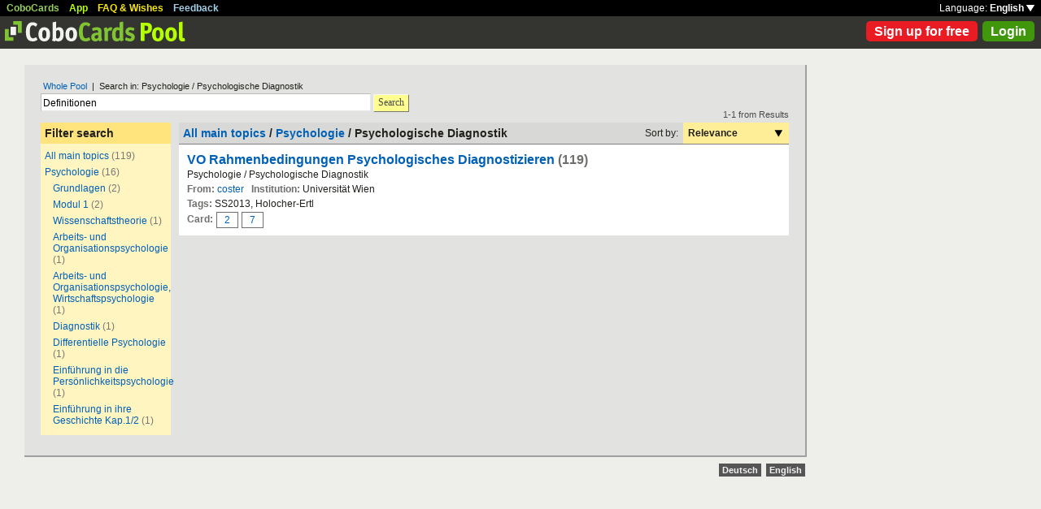

--- FILE ---
content_type: text/html; charset=UTF-8
request_url: https://www.cobocards.com/pool/en/search/?q=Definitionen&maintopic=Psychologie&topic=Psychologische+Diagnostik
body_size: 4387
content:
<!DOCTYPE html PUBLIC "-//W3C//DTD XHTML 1.0 Transitional//EN" 
	"http://www.w3.org/TR/xhtml1/DTD/xhtml1-transitional.dtd">

<html xmlns="http://www.w3.org/1999/xhtml">

	<head>
		
		<title>Search for Definitionen | Learn flashcards online | CoboCards</title>

		<meta http-equiv="Content-Type" content="text/html; charset=utf-8" />
		<meta http-equiv="imagetoolbar" content="no" />
		<meta property="og:image" content="http://www.cobocards.com/pool/img/de/free_flashcards.png"/>
		<meta name="keywords" content="flashcard, software, vocabulary, learn, online, mobile, learncard, collaboration, leitner, elearning, virtual flashcard, team">
		<meta name="description" content="Download ready-made flashcards and study online, mobile with iPhone/Android. Pass exams.">
		<meta name="robots" content="NOODP">
		<link rel="search" type="application/opensearchdescription+xml" title="CoboCards Pool" href="http://www.cobocards.com/poolsearch.xml" />
		<link rel="shortcut icon" href="/pool/favicon.ico" />
		<link rel="stylesheet" href="/pool/css/style.css?1251742763" type="text/css" />
		<!--[if IE]><link rel="stylesheet" href="/pool/css/ie.css" type="text/css" /><![endif]-->
		 
		 
		<script src="/pool/javascript/default.en.js?1251742763" type="text/javascript"></script>
				<script src="/pool/javascript/fancybox/jquery-1.4.2.min.js" type="text/javascript"></script><script>jQuery.noConflict()</script>
		<script src="/pool/javascript/fancybox/jquery.fancybox-1.3.1.pack.js" type="text/javascript"></script>
		<link rel="stylesheet" href="/pool/javascript/fancybox/jquery.fancybox-1.3.1.css" type="text/css">
		
		
<script type="text/javascript" charset="UTF-8">
/* <![CDATA[ */
try { if (undefined == xajax.config) xajax.config = {}; } catch (e) { xajax = {}; xajax.config = {}; };
xajax.config.requestURI = "/pool/en/search/?q=Definitionen&maintopic=Psychologie&topic=Psychologische+Diagnostik";
xajax.config.statusMessages = false;
xajax.config.waitCursor = false;
xajax.config.version = "xajax 0.5";
xajax.config.legacy = false;
xajax.config.defaultMode = "asynchronous";
xajax.config.defaultMethod = "POST";
/* ]]> */
</script>
<script type="text/javascript" src="/pool/xajax/xajax_js/xajax_core.js?123" charset="UTF-8"></script>

<script type='text/javascript' charset='UTF-8'>
/* <![CDATA[ */
xajax_login = function() { return xajax.request( { xjxfun: 'login' }, { parameters: arguments } ); };
xajax_sendFeedback = function() { return xajax.request( { xjxfun: 'sendFeedback' }, { parameters: arguments } ); };
/* ]]> */
</script>
 

	</head>

	
<body>

<div id="modal"></div><div id="modaltmp"></div>

<div id="headerbardefault">
	
	<div id="headerline">
		<div style="margin-left:8px;padding-top:3px;word-spacing:9px;">
			<a href="http://www.cobocards.com/en/" target="_blank" style="color:#97CF58;font-weight:bold;">CoboCards</a>
			<a href="http://www.cobocards.com/app/" style="color:#B4FF00;font-weight:bold;">App</a>
			<a href="http://www.cobocards.com/wiki/" target="_blank" style="color:#F9E800;font-weight:bold;">FAQ &amp; Wishes</a>
			<a href="#" onclick="showFeedbackForm();return false;" style="color:#9FCFE7;font-weight:bold;">Feedback</a>
		</div>
		<div id="settings" style="top:0px;right:0px;">
			<div style="position:absolute;top:3px;right:8px;white-space:nowrap;">Language: <a href="#" onclick="toggleDiv('langdiv');return false;" style="color:#FFF;font-weight:bold;">English <img src="/pool/img/dropdown_white.png" alt="Language" style="border:none;"></a></div>
		</div>
	</div>
	
	<div style="position:relative;">
		<a href="/pool/"><img src="/pool/img/logo_pool.png" border="0" style="position:relative;top:6px;left:6px;"></a>
		<div style="position:absolute;top:10px;right:8px;">
		<a href="http://www.cobocards.com/pricing/" class="button_round_red">Sign up for free</a>&nbsp; 
			<a id="loginb" class="button_round_green" href="#loginbox">Login</a>
		</div>
	</div>
	
	<div id="langdiv" style="display:none;z-index:100;position:absolute;top:21px;right:1px;width:122px;line-height:20px;background-color:black;">
		<a href="/pool/de/search/?q=Definitionen&maintopic=Psychologie&topic=Psychologische+Diagnostik" style="display:block;padding:2px 7px;border-bottom:1px solid #FFF;font:bold 12px/20px Arial;color:#FFF;text-decoration:none;">Deutsch</a>
		<a href="/pool/en/search/?q=Definitionen&maintopic=Psychologie&topic=Psychologische+Diagnostik" style="display:block;padding:2px 7px;font:bold 12px/20px Arial;color:#FFF;text-decoration:none;">English</a>
	</div>
	
</div>

<div id="feedbackform" style="display:none;">
	<div id="feedbackformdiv" style="display:block;padding:17px;">
		<span style="font:bold 21px Arial;">Feedback</span><br>
		<form id="feedbackf" name="feedbackf" onsubmit="xajax_sendFeedback(xajax.getFormValues('feedbackf'));return false;">
			<textarea name="feedback" class="inputfield" style="margin-bottom:12px;width:540px;height:240px;padding:10px;font:normal 16px/20px Arial;color:#444;"></textarea><br>
			<div style="margin-bottom:10px;font-family:Arial;">Don't forget your email so that we can contact you!</div> 
			<a href="#" onclick="xajax_sendFeedback(xajax.getFormValues('feedbackf'));return false;" class="button_yellow" style="margin-right:10px;">Send</a><a href="#" onclick="showFeedbackForm();return false;" class="button_grey">Cancel</a>
		</form>
	</div>
	<div id="feedbacksenddiv" style="display:none;padding-top:180px;font:bold 22px Arial;text-align:center;">
		Thanks a lot :-) 
	</div>
</div>

<div id="content">

		
	<div style="padding:20px 20px 25px">

		<form id="searchform" name="searchform" method="get" action="/pool/search" onsubmit="gaEvtSend('search-pool');return searchSubmit()" style="margin:0;">
		<div style="padding-left:3px;font:normal 11px Arial;"><a href="/pool/search/?q=Definitionen" class="normal" style="font-family:Arial;">Whole Pool</a> &nbsp;|&nbsp; Search in: Psychologie / Psychologische Diagnostik</div>
			<input type="text" name="q" class="inputfield" value="Definitionen" style="margin-top:3px;width:400px;float:left;padding:3px 2px 1px;font-size:12px;"><a href="#" onclick="searchSubmit();return false;" class="button_yellow ga-evt" data-ga-evt="search-pool" style="top:4px;margin-left:3px;height:20px;line-height:19px;">Search</a><div style="clear:left;"></div>
			<input type="submit" style="display:none;">
			<input type="hidden" name="maintopic" value="Psychologie"> 
			<input type="hidden" name="topic" value="Psychologische Diagnostik"> 
		</form>
 

		<br>
		
		
		<div id="searchcontain" style="position:relative;float:left;width:160px;margin-right:10px;">
			<div style="padding:5px;font:bold 14px Arial;background-color:#FFE47E;">Filter search</div>

			<div style="padding:5px;font:normal 12px Arial;background-color:#FFF5C1;">
				<div style="margin:3px 0px 6px;"><a href="/pool/search/?q=Definitionen" class="ga-evt" data-ga-evt="facet-1-pool">All main topics</a> <span style="color:#777876;">(119)</span></div>
				<div style="margin:3px 0px 6px;"><a href="/pool/search/?q=Definitionen&maintopic=Psychologie" class="ga-evt" data-ga-evt="facet-2-pool">Psychologie</a> <span style="color:#777876;">(16)</span></div>
				<div style="margin:3px 0px 6px 10px;"><a href="/pool/search/?q=Definitionen&maintopic=Psychologie&topic=Grundlagen" class="ga-evt" data-ga-evt="facet-3-pool">Grundlagen</a> <span style="color:#777876;">(2)</span></div>
				<div style="margin:3px 0px 6px 10px;"><a href="/pool/search/?q=Definitionen&maintopic=Psychologie&topic=Modul+1" class="ga-evt" data-ga-evt="facet-3-pool">Modul 1</a> <span style="color:#777876;">(2)</span></div>
				<div style="margin:3px 0px 6px 10px;"><a href="/pool/search/?q=Definitionen&maintopic=Psychologie&topic=Wissenschaftstheorie" class="ga-evt" data-ga-evt="facet-3-pool"> Wissenschaftstheorie</a> <span style="color:#777876;">(1)</span></div>
				<div style="margin:3px 0px 6px 10px;"><a href="/pool/search/?q=Definitionen&maintopic=Psychologie&topic=Arbeits-+und+Organisationspsychologie" class="ga-evt" data-ga-evt="facet-3-pool">Arbeits- und Organisationspsychologie</a> <span style="color:#777876;">(1)</span></div>
				<div style="margin:3px 0px 6px 10px;"><a href="/pool/search/?q=Definitionen&maintopic=Psychologie&topic=Arbeits-+und+Organisationspsychologie%2C+Wirtschaftspsychologie" class="ga-evt" data-ga-evt="facet-3-pool">Arbeits- und Organisationspsychologie, Wirtschaftspsychologie</a> <span style="color:#777876;">(1)</span></div>
				<div style="margin:3px 0px 6px 10px;"><a href="/pool/search/?q=Definitionen&maintopic=Psychologie&topic=Diagnostik" class="ga-evt" data-ga-evt="facet-3-pool">Diagnostik</a> <span style="color:#777876;">(1)</span></div>
				<div style="margin:3px 0px 6px 10px;"><a href="/pool/search/?q=Definitionen&maintopic=Psychologie&topic=Differentielle+Psychologie" class="ga-evt" data-ga-evt="facet-3-pool">Differentielle Psychologie</a> <span style="color:#777876;">(1)</span></div>
				<div style="margin:3px 0px 6px 10px;"><a href="/pool/search/?q=Definitionen&maintopic=Psychologie&topic=Einf%C3%BChrung+in+die+Pers%C3%B6nlichkeitspsychologie" class="ga-evt" data-ga-evt="facet-3-pool">Einführung in die Persönlichkeitspsychologie</a> <span style="color:#777876;">(1)</span></div>
				<div style="margin:3px 0px 6px 10px;"><a href="/pool/search/?q=Definitionen&maintopic=Psychologie&topic=Einf%C3%BChrung+in+ihre+Geschichte++Kap.1%2F2" class="ga-evt" data-ga-evt="facet-3-pool">Einführung in ihre Geschichte  Kap.1/2</a> <span style="color:#777876;">(1)</span></div>
				 
			</div>
 
		</div>
		
		
		<div style="position:relative;float:left;width:750px;">
			<div style="position:absolute;top:-16px;right:0px;font:normal 11px Arial;color:#4B4C49;">1-1 from  Results</div>
			
			<div style="position:relative;width:100%;border-bottom:1px solid #80807F;background-color:#D8D9D7;">
				<div style="position:relative;float:left;width:500px;padding:5px;font:bold 14px Arial;">
					<a href="/pool/search/?q=Definitionen" class="normal" style="font-family:Arial;font-weight:bold;">All main topics</a> / <a href="/pool/search/?q=Definitionen&maintopic=Psychologie" class="normal" style="font-family:Arial;font-weight:bold;">Psychologie</a> / Psychologische Diagnostik 
				</div>
				
				<div style="position:relative;float:right;font:normal 12px Arial;">
					<div style="position:relative;float:left;padding:6px;">Sort by:</div>
					<div style="position:relative;float:right;width:118px;padding:6px;font-weight:bold;background-color:#FFEE98;">Relevance<a href="#" onclick="toggleDiv('sortingby');return false;" class="ga-evt" data-ga-evt="sort-result-pool" style="position:absolute;padding:9px 8px 7px 112px;top:0px;right:0px;"><img src="/pool/img/arrow_dropdown_black.png" border="0"></a></div>
					<div style="clear:both;"></div>
				</div>
				<div style="clear:both;"></div>
			</div>

			<div class="searchcardset">
				 
				<div style="font:bold 16px Arial;"><a href="/pool/cardset/5fgna0313/online-karteikarten-vo-rahmenbedingungen-psychologisches-diagnostizieren" class="normal ga-evt" data-ga-evt="title-result-pool" style="font-weight:bold;font-family:Arial;">VO Rahmenbedingungen Psychologisches Diagnostizieren</a> <span style="color:#6D6F6C;">(119)</span></div>
				<div>Psychologie / Psychologische Diagnostik</div>
				<div><span style="font-weight:bold;color:#6D6F6C;">From:</span> <a href="/pool/user/53ozp0912/coster" class="normal ga-evt" data-ga-evt="author-result-pool" style="font-family:Arial;">coster</a> &nbsp; <span style="font-weight:bold;color:#6D6F6C;">Institution:</span> Universität Wien</div>
				<div style="width:650px;"><span style="font-weight:bold;color:#6D6F6C;">Tags: </span>SS2013, Holocher-Ertl</div> 
				<div class="searchminicard" style="position:relative;top:1px;"><span style="position:relative;float:left;margin-right:4px;font-weight:bold;color:#6D6F6C;">Card:</span><a href="/pool/card/89dtl041/wie-laesst-sich-das-psychologisches-diagnostizieren-definie" class="ga-evt" data-ga-evt="singlecard-result-pool">2</a><a href="/pool/card/17y1f041/was-versteht-man-unter-psychologisch-diagnostischer-verfahre" class="ga-evt" data-ga-evt="singlecard-result-pool">7</a><div style="clear:left;"></div></div> 
			</div>

			<div id="sortingby" style="z-index:100;display:none;position:absolute;top:27px;right:0px;width:118px;padding:6px;background-color:#FFEE98;">
				<a href="/pool/search/?lang=en&q=Definitionen&maintopic=Psychologie&topic=Psychologische+Diagnostik&sort=title">Title</a>
				<a href="/pool/search/?lang=en&q=Definitionen&maintopic=Psychologie&topic=Psychologische+Diagnostik&sort=maintopic">Main topic</a>
				<a href="/pool/search/?lang=en&q=Definitionen&maintopic=Psychologie&topic=Psychologische+Diagnostik&sort=topic">Topic</a>
				<a href="/pool/search/?lang=en&q=Definitionen&maintopic=Psychologie&topic=Psychologische+Diagnostik&sort=author">Author</a>
				<a href="/pool/search/?lang=en&q=Definitionen&maintopic=Psychologie&topic=Psychologische+Diagnostik&sort=organisation">Institution</a>
				<a href="/pool/search/?lang=en&q=Definitionen&maintopic=Psychologie&topic=Psychologische+Diagnostik&sort=relevance">Relevance</a>
			</div>
			 
		</div>
		
		<div style="clear:left;"></div>
	
	</div>

	<script type="text/javascript">
		jQuery(document).ready(function() {
			jQuery("#loginb").fancybox({
				'padding' : -4,
				'scrolling' : 'no',
				'showCloseButton' : false,
				'transitionIn' : 'none',
				'transitionOut' : 'none'
			});
		});
	</script>
	
	<div id="login">
		<div id="loginbox">
			<form id="loginform" name="loginform" onsubmit="toggleDiv('loginloader','block');xajax_login(xajax.getFormValues('loginform'));return false;">
				<a tabindex="6" href="#" onclick="jQuery.fancybox.close();return false;"><img src="/pool/img/close.png" alt="Cancel" style="z-index:1;position:absolute;top:8px;right:8px;border:none;"></a>
				<div style="padding:20px 25px;">
					<span style="font-size:21px;font-weight:bold;">Email</span><br>
					<input tabindex="1" type="text" name="email" class="inputfield" autocomplete="off" style="margin:4px 0px 16px;width:352px;height:34px;padding:4px 6px;font-size:28px;"><br>
					<span style="font-size:21px;font-weight:bold;">Password</span><br>
					<input tabindex="2" type="password" name="password" class="inputfield" autocomplete="off" style="margin:4px 0px 20px;width:352px;height:34px;padding:4px 6px;font-size:28px;"><br>
					<a tabindex="4" href="#" onclick="toggleDiv('loginloader','block');xajax_login(xajax.getFormValues('loginform'));return false;" class="button_grey" style="padding:0px 15px;">Login</a> &nbsp; &nbsp; <input tabindex="3" id="cookie" type="checkbox" name="cookie" style="position:relative;top:8px;margin:0;"><label for="cookie" style="position:absolute;top:209px;margin-left:5px;font-size:14px;color:#4B4C49;"> Remember me</label><div style="clear:both;"></div><br>
					<a tabindex="5" href="http://www.cobocards.com/app/login/forgetpw/" class="normal" style="font-size:14px;font-family:Arial;">Forgot password?</a>
					<img id="loginloader" src="/pool/img/loader_snake_blue.gif" style="display:none;position:absolute;top:210px;left:230px;">
					<div id="loginfailed" style="display:none;margin-top:8px;padding:3px 6px;text-align:center;background-color:#F13030;color:#FFF;">The email or password is invalid.</div>
					<input type="submit" style="display:none;">
				</div>
			</form>
		</div>
	</div>

	<div style="position:absolute;bottom:-25px;right:0px;">
		<a href="/pool/de/search/?q=Definitionen&maintopic=Psychologie&topic=Psychologische+Diagnostik" style="padding:2px 4px;font:bold 11px Arial;text-decoration:none;background-color:#555;color:#F2F2F2;">Deutsch</a>&nbsp;
		<a href="/pool/en/search/?q=Definitionen&maintopic=Psychologie&topic=Psychologische+Diagnostik" style="padding:2px 4px;font:bold 11px Arial;text-decoration:none;background-color:#555;color:#F2F2F2;">English</a>
	</div>
	
</div>

<br>

<script>
  (function(i,s,o,g,r,a,m){i['GoogleAnalyticsObject']=r;i[r]=i[r]||function(){
  (i[r].q=i[r].q||[]).push(arguments)},i[r].l=1*new Date();a=s.createElement(o),
  m=s.getElementsByTagName(o)[0];a.async=1;a.src=g;m.parentNode.insertBefore(a,m)
  })(window,document,'script','//www.google-analytics.com/analytics.js','ga');

  function gaEvtBind(){jQuery('.ga-evt').click(function(){gaEvtSend(this.getAttribute('data-ga-evt'))});}
  function gaEvtSend(label){ga('send', 'event', 'link', 'click', label);}
  gaEvtBind(); 

  ga('create', 'UA-4026730-7', 'cobocards.com');
  ga('send', 'pageview');
</script>

</body>
</html>


--- FILE ---
content_type: application/javascript
request_url: https://www.cobocards.com/pool/javascript/default.en.js?1251742763
body_size: 1106
content:

function fadeOut(divId){Effect.toggle(''+divId+'','appear',{duration:0.5});}
function toggleDiv(id,display){if(display!=null){document.getElementById(id).style.display=display;}
else{var display=document.getElementById(id).style.display;if(display=='none')
document.getElementById(id).style.display='block';else
document.getElementById(id).style.display='none';}}
function showFeedbackForm(){toggleDiv('feedbackform');document.getElementById('feedbackformdiv').style.display='block';document.getElementById('feedbacksenddiv').style.display='none';}
function showFeedbackSend(){document.getElementById('feedbackformdiv').style.display='none';document.getElementById('feedbacksenddiv').style.display='block';setTimeout("showFeedbackForm()",1200);}
function addAsFriendConfirm(id,name){var msg='Would you like to send {username} a friendship request?';msg=str_replace('{username}',name,msg);xajax_mConfirm(msg,'xajax_addAsFriend(\''+id+'\',\''+name+'\')');}
function deleteCommentConfirm(id){var msg='Do you really want to delete this comment?';xajax_mConfirm(msg,'xajax_deleteComment(\''+id+'\')');}
function importCardsetConfirm(id){document.getElementById("msg").innerHTML='';var msg='Would you like to import this flashcard set?';xajax_mConfirm(msg,'xajax_importCardset(\''+id+'\')');}
function changeLoginEmailValues(action){var value=document.loginform.email.value;if(action=="focus"){document.loginform.email.style.color='#000';if(value=="Email"){document.loginform.email.value='';}}
if(action=="blur"){if(value==""){document.loginform.email.value='Email';document.loginform.email.style.color='#AEB0AE';}}}
function changeLoginPWValues(action){var value=document.loginform.password.value;if(action=="focus"){document.loginform.password.style.color='#000';if(value=="Password"){document.loginform.password.value='';}}
if(action=="blur"){if(value==""){document.loginform.password.value='Password';document.loginform.password.style.color='#AEB0AE';}}}
function ratingOver(star,loggedin,path){if(!ratingDisable){if(loggedin){var star1,star2,star3,star4,star5,ratingmsg;if(star==1){star1='rated';star2='unrated';star3='unrated';star4='unrated';star5='unrated';ratingmsg='Not good';}
if(star==2){star1='rated';star2='rated';star3='unrated';star4='unrated';star5='unrated';ratingmsg='Not recommended';}
if(star==3){star1='rated';star2='rated';star3='rated';star4='unrated';star5='unrated';ratingmsg='You can work with';}
if(star==4){star1='rated';star2='rated';star3='rated';star4='rated';star5='unrated';ratingmsg='Very good';}
if(star==5){star1='rated';star2='rated';star3='rated';star4='rated';star5='rated';ratingmsg='Perfect';}
document.getElementById('star1').src=path+'img/star_'+star1+'.png';document.getElementById('star2').src=path+'img/star_'+star2+'.png';document.getElementById('star3').src=path+'img/star_'+star3+'.png';document.getElementById('star4').src=path+'img/star_'+star4+'.png';document.getElementById('star5').src=path+'img/star_'+star5+'.png';}
else
var ratingmsg='Sign in to rate';document.getElementById('ratingmsg').innerHTML=ratingmsg;}}
function ratingOut(star,path){if(!ratingDisable){document.getElementById('star1').src=path+'img/star_'+star1+'.png';document.getElementById('star2').src=path+'img/star_'+star2+'.png';document.getElementById('star3').src=path+'img/star_'+star3+'.png';document.getElementById('star4').src=path+'img/star_'+star4+'.png';document.getElementById('star5').src=path+'img/star_'+star5+'.png';document.getElementById('ratingmsg').innerHTML=ratingmsg;}}
function searchSubmit(){if(!document.searchform.q.value)
return false;else{document.searchform.submit();return true;}}
function createHighlight(divId){new Effect.Highlight(''+divId+'',{startcolor:'#FFF9C5',endcolor:'#FFFFFF',duration:1.5})}
function createHighlightGray(divId){new Effect.Highlight(''+divId+'',{startcolor:'#FFF9C5',endcolor:'#F8F8F5',duration:1.5})}
function str_replace(search,replace,subject){return subject.split(search).join(replace);}
function in_array(item,arr){var count=arr.length;for(i=0;i<count;i++)
if(item==arr[i])return true;return false;}